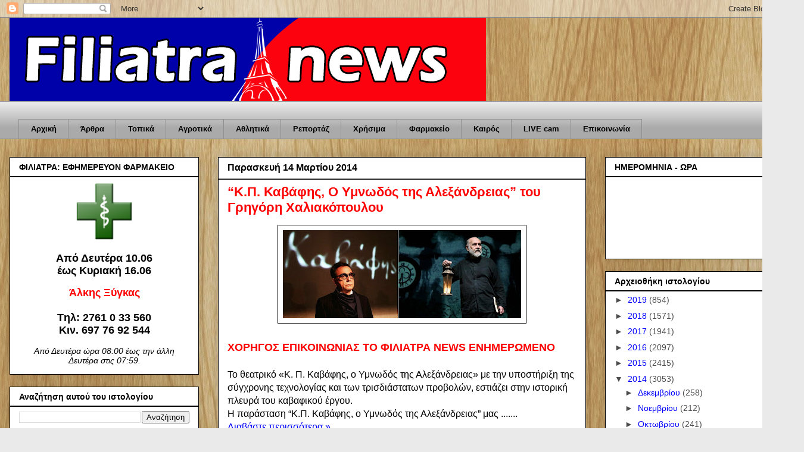

--- FILE ---
content_type: text/html; charset=UTF-8
request_url: https://filiatranews.blogspot.com/b/stats?style=BLACK_TRANSPARENT&timeRange=ALL_TIME&token=APq4FmDm8GHFyWCV34DDs95uqM5TTmgyKVTsFdj7_xKwzNdsTx1ICS4oX696UBomacJgHR2auglog9IoyMbAUTq1COCOop1JcA
body_size: -10
content:
{"total":13952378,"sparklineOptions":{"backgroundColor":{"fillOpacity":0.1,"fill":"#000000"},"series":[{"areaOpacity":0.3,"color":"#202020"}]},"sparklineData":[[0,27],[1,65],[2,8],[3,6],[4,7],[5,53],[6,33],[7,49],[8,20],[9,13],[10,12],[11,12],[12,9],[13,6],[14,8],[15,9],[16,71],[17,56],[18,57],[19,48],[20,82],[21,49],[22,27],[23,40],[24,39],[25,13],[26,55],[27,32],[28,31],[29,100]],"nextTickMs":887}